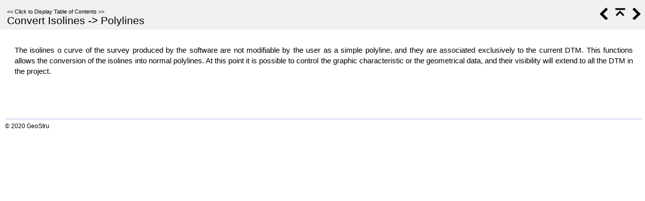

--- FILE ---
content_type: text/html
request_url: https://help.geostru.eu/trispace/en/quota_exchange_6.htm
body_size: 2773
content:
<!DOCTYPE html>
<html>
<head>
   <title>Calculation and control tools summary &gt; Convert Isolines -&gt; Polylines</title>
   <meta name="viewport" content="width=device-width, initial-scale=1">
   <meta http-equiv="Content-Type" content="text/html; charset=UTF-8" />   
   <meta http-equiv="X-UA-Compatible" content="IE=edge" />
   <meta name="generator" content="Help &amp; Manual" />
   <meta name="keywords" content="isolines" />
   <meta name="description" content="The isolines o curve of the survey produced by the software are not modifiable by the user as a simple polyline, and they are associated exclusively to the current DTM. This..." />
   <link type="text/css" href="default.css" rel="stylesheet" />
   <link type="text/css" href="custom.css" rel="stylesheet" />

   <style TYPE="text/css" media="screen"> 
      html, body { margin:0; 
        padding:0; 
        background: #ffffff; 
      } 
      div#printheader { display: none; }
      #idheader { 
        width:100%; 
        height:auto; 
        padding: 0; 
        margin: 0;
        position: fixed;
        top: 0;
        z-index: 2;
      } 
      /* The "min-height" for "#idheader table" ensures that the (blue) header of the topic
         has at least the same height as the header of the navigation panel left of it */
      #idheader table { background: #F0F0F0; min-height: 59px }             
      #idheader h1 span { color: #000000 }     
      #idnav {
        text-align: right;
        width: 126px;
        vertical-align: middle;        
      } 
      #idnav a { text-decoration: none }
      #idnav span {
        display: inline-block;
        width: 24px;
        height: 24px;
        margin-left: 4px;
        background:url('hm_webhelp_buttons_grey.png') top left no-repeat;
      } 
      #idnav a span {
        background-image:url('hm_webhelp_buttons_black.png');
      } 
      #idnav a span:hover {
        background-image:url('hm_webhelp_buttons_brightblue.png');
      } 
      #idnav span.hmbtnprev { background-position: 0 -32px }
      #idnav span.hmbtnnext { background-position: -24px -32px }
      #idnav span.hmbtntop  { background-position: -48px -32px }
      #idnav span.hmbtntoggle  { width: 20px; background-position: -70px -32px }
      #idnav span.hmbtnprint  { background-position: -88px -32px }

      #callout-table, #overview-table {display:block; position:relative; top:0; left:0;}
      #callout-icon {display:block; position:absolute; top:-11px; left:-11px;}
      #callout-icon-flag {display:block; position:absolute; top:-11px; left:-8px;}
      #callout-table a {text-decoration: none; color: blue;}
      #callout-table a:visited {text-decoration: none; color: blue;}
      #overview-table a {text-decoration: none; color: black;}
      #overview-table a:visited {text-decoration: none; color: black;}
      #callout-table a:hover, #overview-table a:hover {text-decoration: underline;}       
      p.help-url { margin: 20px 0 5px 0; text-align: center; font-size: 80%; text-decoration: none }      
      #switchtoggles { text-align: right; padding: 0 2px 0 0; font-size: 90%; } 
      .sync-toc { color: #000000; font-size: 8pt; font-weight: normal; display: none; }
      .sync-toc a { color: #000000; text-decoration: none; font-weight: normal;}
      .sync-toc a:visited { color: #000000; }
      .sync-toc a:hover { text-decoration: underline; }
      a.hmanchor { display: inline-block; margin-top: -4em; padding-top: 4em }	  
   </style>
   <style TYPE="text/css" media="print">
      div#idheader, img.dropdown-toggle-icon, p.help-url { display:none } 
   </style>
   <script type="text/javascript" src="jquery.js"></script>
   <script type="text/javascript" src="helpman_settings.js"></script>
   <script type="text/javascript" src="helpman_topicinit.js"></script>

   <script type="text/javascript">
     HMSyncTOC("index.html", "quota_exchange_6.htm");
   </script>
   <script type="text/javascript" src="highlight.js"></script>
   <script type="text/javascript">
     $(document).ready(function(){highlight();});
   </script>
</head>
<body>


<div id="printheader"><h1 class="p_Heading1"><span class="f_Heading1">Convert Isolines -&gt; Polylines</span></h1>
</div>
<div id="idheader">
<div id="idheaderbg">
<table style="width:100%;border:none;margin:0px;" cellspacing="0" cellpadding="0"> 
  <tr>
    <td class="topichead" style="text-align:left; vertical-align:bottom">
      <p class="sync-toc">&lt;&lt; <a rel="nofollow" href="index.html?quota_exchange_6.htm" target="_top">Click to Display Table of Contents</a> &gt;&gt;</p>
      <p class="crumbs"><b>Navigation:</b>&nbsp;
      
      Calculation and control tools summary&nbsp;&gt;</p>
   
      <h1 class="p_Heading1"><span class="f_Heading1">Convert Isolines -&gt; Polylines</span></h1>

    </td>
    <td class="topichead" id="idnav">
      
      <a href="quota_exchange_7.htm" title="Previous Topic"><span class="hmbtnprev"></span></a>
      <a href="introduzione.htm" title="Parent Chapter"><span class="hmbtntop"></span></a>
      <a href="quota_exchange_5.htm" title="Next Topic"><span class="hmbtnnext"></span></a>
      
    </td>
  </tr>  
</table>
</div>
</div>  

<div id="idcontent"><div id="innerdiv">
<!-- Ask Internet Explorer 6.users to update their obsolete and dangerous browser --> 
<!--[if lt IE 7]><div style=' clear: both; height: 59px; padding:0 0 0 15px; position: relative;'><a href="http://windows.microsoft.com/en-US/internet-explorer/products/ie/home?ocid=ie6_countdown_bannercode"><img src="http://storage.ie6countdown.com/assets/100/images/banners/warning_bar_0000_us.jpg" border="0" height="42" width="820" alt="You are using an outdated browser. For a faster, safer browsing experience, upgrade for free today." /></a></div><![endif]-->

<!--ZOOMRESTART-->
<p class="p_Descrizioni"><span class="f_Descrizioni">&nbsp;</span></p>
<p class="p_Descrizioni"><span class="f_Descrizioni">The isolines o curve of the survey produced by the software are not modifiable by the user as a simple polyline, and they are associated exclusively to the current DTM. This functions allows the conversion of the isolines into normal polylines. At this point it is possible to control the graphic characteristic or the geometrical data, and their visibility will extend to all the DTM in the project. </span></p>
<p class="p_Descrizioni"><span class="f_Descrizioni">&nbsp;</span></p>
<p class="p_Descrizioni"><span class="f_Descrizioni">&nbsp;</span></p>
<p style="margin: 0 0 0 0;"><span style="font-size: 10pt; font-family: Arial,Helvetica,sans-serif; font-weight: normal; color: #000000;">&nbsp;</span></p>
<div style="text-align: left; text-indent: 0; padding: 0 0 0 0; margin: 0 0 0 0;"><table style="width:100%; background-image:url('quota_exchange_6_tablebg30359840.png'); border:none; border-spacing:0;">
<tr>
<td style="vertical-align:middle; height:28px; padding:0; border:none"><br />
</td>
</tr>
</table>
</div>
<p style="margin: 0 0 0 0;"><span style="font-size: 9pt; font-weight: normal; color: #000000;">© 2020 GeoStru</span></p>
<p style="margin: 0 0 0 0;"><span style="font-size: 10pt; font-family: Arial,Helvetica,sans-serif; font-weight: normal; color: #000000;">&nbsp;</span></p>

<!--ZOOMSTOP-->
</div></div>
<script type="text/javascript">


  $(document).ready(function(){
    $(window).bind('resize', function() {
      var y = $('#idheader').height(); 
      $('#idcontent').css('margin-top', y);
      var par = window.parent;
      if ($( par ).width() <= $( window ).width()+20) {
        $('#idheader').css('position', 'relative');
        $('#idcontent').css('margin-top', 0);
        $('#idbacktotop').css('display', 'block');
        $('.hmanchor').css('margin-top', -20);
	$('.hmanchor').css('padding-top', 20);
      }
      else {
        $('#idheader').css('position', 'fixed');
        $('#idcontent').css('margin-top', $('#idheader').height());
        $('#idbacktotop').css('display', 'none');
        $('.hmanchor').css('margin-top', -y-20);
	$('.hmanchor').css('padding-top', y+20);
      }
    });
    
    $(window).resize(); //trigger event for initially small displays
  });

if ((!parent.hmNavigationFrame) && (parent.location) && (parent.location.href)) { $('.sync-toc').show();$('p.crumbs').hide();}

</script>
</body>
</html>


--- FILE ---
content_type: text/css
request_url: https://help.geostru.eu/trispace/en/default.css
body_size: 1099
content:
/* Text Styles */
hr { color: #000080 }
body, table, tr, th /* Normal */
{
 font-size: 12pt;
 font-family: Verdana,Geneva,Arial,sans-serif;
 font-style: normal;
 font-weight: bold;
 color: #000080;
 text-decoration: none;
}
span.f_CodeExample /* Code Example */
{
 font-size: 8pt;
 font-family: 'Courier New',Courier,monospace;
 font-weight: normal;
 color: #000000;
}
span.f_Comment /* Comment */
{
}
span.f_CourierFixed /* Courier Fixed */
{
 font-size: 9pt;
 font-family: 'Courier New',Courier,monospace;
 font-weight: normal;
 color: #000000;
}
span.f_Descrizioni /* Descrizioni */
{
 font-size: 11pt;
 font-weight: normal;
 color: #000000;
}
span.f_Heading1 /* Heading1 */
{
 font-size: 16pt;
}
span.f_ImageCaption /* Image Caption */
{
 font-size: 8pt;
}
span.f_m /* m */
{
 font-size: 10pt;
 color: #000000;
}
span.f_Menu /* Menu */
{
 font-size: 11pt;
 font-style: italic;
}
span.f_Normal2 /* Normal2 */
{
}
span.f_Notes /* Notes */
{
}
span.f_Simboli /* Simboli */
{
 font-family: 'Lucida Sans Unicode','Lucida Grande','Lucida Sans','Arial';
}
span.f_z /* z */
{
 font-size: 10pt;
 color: #666699;
}
/* Paragraph styles */
p, p.p_Normal, div.p_Normal, li.p_Normal /* Normal */
{
 text-align: left;
 text-indent: 0;
 padding: 0 0 0 0;
 margin: 0 9px 0 9px;
}
.p_CodeExample /* Code Example */
{
 font-size: 8pt;
 line-height: 1.0;
 white-space: nowrap;
 page-break-inside: avoid;
 margin: 0 0 0 0;
}
.p_Comment /* Comment */
{
 font-size: 12pt;
}
.p_Descrizioni /* Descrizioni */
{
 font-size: 11pt;
 text-align: justify;
 line-height: 1.44;
 margin: 0 19px 0 19px;
}
.p_Heading1 /* Heading1 */
{
 font-size: 100%;
 font-weight: normal;
 text-align: left;
 text-indent: 0;
 padding: 0 0 0 0;
 margin: 0 9px 0 9px;
}
.p_ImageCaption /* Image Caption */
{
 font-size: 8pt;
}
.p_m /* m */
{
 font-size: 10pt;
}
.p_Menu /* Menu */
{
 font-size: 11pt;
}
.p_Normal2 /* Normal2 */
{
 font-size: 12pt;
 text-indent: 48px;
}
.p_Notes /* Notes */
{
 font-size: 12pt;
}
.p_Simboli /* Simboli */
{
 font-size: 12pt;
}
.p_z /* z */
{
 font-size: 10pt;
}
/* Table styles */
div.hmrotate90  { display:inline-block; -webkit-writing-mode: vertical-rl; -ms-writing-mode: tb-rl; writing-mode: vertical-rl; }
div.hmrotate270 { display:inline-block; -webkit-writing-mode: vertical-rl; -ms-writing-mode: tb-rl; writing-mode: vertical-rl; transform: rotate(180deg); }



#hmpopupdiv /* used for javascript text popups */
{
  display: none;
  position: absolute;
  z-index: 1000;
  background-color: #FFFFFF;
  padding: 6px;
  border:1px solid #000000;
  border-radius: 5px;
  box-shadow: 5px 5px 5px #888;
}

#hmlightbox /* image lightbox */
{
  border: none;
  padding: 8px;
  background: #FFF;
  font-size: 110%;
  font-weight: bold;
  color: #777;
  box-shadow: 5px 5px 5px #888;
}

a.dropdown-toggle /* dropdown toggle caption */
{
  cursor: pointer;
}
a.inline-toggle /* inline toggle caption */
{
  cursor: pointer;
}
img.dropdown-toggle-icon /* toggle icon */
{
  cursor: pointer;
}
/* CSS for responsive image maps */

.hmImageMap a.hmHotspotRect { display:block; position:absolute; border: 1px solid transparent; background:#000; opacity:0.01; filter:alpha(opacity=1)  }
.hmImageMap a.hmHotspotEllipse { display:block; position:absolute; border-radius:50%; border: 1px solid transparent; background:#000; opacity:0.01; filter:alpha(opacity=1) }
.hmImageMap:hover a.hmHotspotRect {opacity:0.3; filter:alpha(opacity=30); }
.hmImageMap:hover a.hmHotspotEllipse { opacity:0.3; filter:alpha(opacity=30); }
a.hmHotspotRect:hover { border:1px solid #000; background:#FFF; opacity:0.3; filter:alpha(opacity=30) }
a.hmHotspotEllipse:hover { border:1px solid #000; background:#FFF; opacity:0.3; filter:alpha(opacity=30) }


--- FILE ---
content_type: text/css
request_url: https://help.geostru.eu/trispace/en/custom.css
body_size: 602
content:
  a { color: #0000FF; text-decoration: none }
  a:visited {color: #0000FF }
  a:hover {color: #E4641C; text-decoration: underline }
  a.weblink {color: #0000FF; text-decoration: underline }
  a.weblink:visited {color: #0000FF}
  a.weblink:hover {color: #E4641C }
  a.popuplink {color: #FF0000; text-decoration: none}
  a.popuplink:visited {color: #FF0000}
  a.popuplink:hover {color: #FF0000; text-decoration: underline}
  a.filelink {color: #04BC14; text-decoration: none}
  a.filelink:visited {color: #04BC14}
  a.filelink:hover {color: #04BC14; text-decoration: underline}
  a.inline-toggle {color: Green; text-decoration: none;  font-weight: bold;  font-family: "Times New Roman", serif;     }
  a.inline-toggle:visited {color: Green; }
  a.inline-toggle:hover {text-decoration: underline}
  .fsmall {
        font-size: 10px;
	font-family: Verdana, Helvetica, sans-serif;
	text-align: center;
	margin: 10px 0px 0px 0px;
	}
  .crumbs {font-size: 9pt; margin-bottom: 3px; margin-top: 0px; color: #000}
  .crumbs a {text-decoration: underline; color: #000 }
  .crumbs a:visited {text-decoration: underline; color: #000 }
  .crumbs a:hover { color: #E4641C; }
 
@media screen{
  #idcontent {    
      width: 100%; 
      padding: 0px !important; 
      padding: 10px 15px 5px 10px; 
      position: relative; 
   } 
  #innerdiv {    
      padding: 10px 5px 5px 10px !important;  
      padding: 0px; 
   } 
   
    .topichead {
       padding: 5px;
    }
    
    .navlinks {
      font-size: 10pt;
    }
    .navlinks a {
      text-decoration: none;
      color: blue;
    }
    .navlinks a:visited {
      text-decoration: none;
      color: blue;
    }
    .navlinks a:hover {
      text-decoration: underline;
      color: blue;
    }
    
   html.nonscroll { 
      overflow:hidden; 
   } 
   body.nonscroll {    
      overflow:hidden; 
      height:100%; 
   } 
   div.nonscroll { 
      overflow-x:auto;
      overflow-y:scroll; 
   } 
}